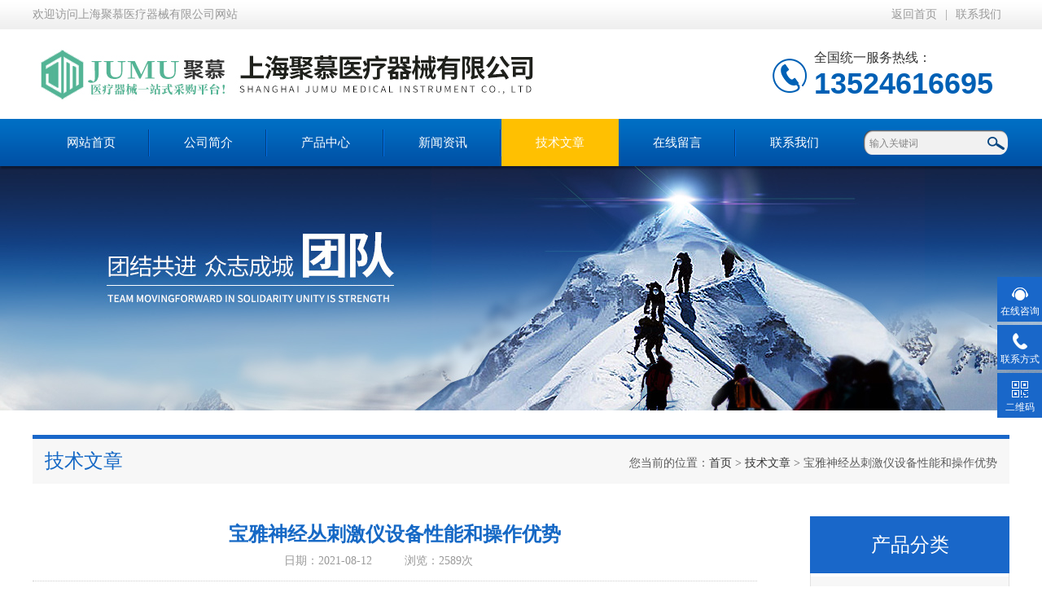

--- FILE ---
content_type: text/html; charset=utf-8
request_url: http://www.gxylcg.com/Article-151046.html
body_size: 7386
content:
<!DOCTYPE html PUBLIC "-//W3C//DTD XHTML 1.0 Transitional//EN" "http://www.w3.org/TR/xhtml1/DTD/xhtml1-transitional.dtd">
<html xmlns="http://www.w3.org/1999/xhtml">
<head>
<meta http-equiv="Content-Type" content="text/html; charset=utf-8" />
<meta http-equiv="x-ua-compatible" content="ie=edge,chrome=1">
<title>宝雅神经丛刺激仪设备性能和操作优势-上海聚慕医疗器械有限公司</title>
<META NAME="Keywords" CONTENT="宝雅神经丛刺激仪设备性能和操作优势">
<META NAME="Description" CONTENT="宝雅神经丛刺激仪由主机和连接电缆组成。产品适用范围:配合刺激笔可经皮定位外周浅表神经,用于局部/区域麻醉、局部/区域镇痛">
<link rel="stylesheet" type="text/css" href="/skins/84378/css/swiper.min.css">
<link type="text/css" rel="stylesheet" href="/Skins/84378/css/index.css" /> 
<script src="/skins/84378/js/jquery-3.6.0.min.js"></script>
<script src="/skins/84378/js/swiper.min.js"></script>
<!--导航当前状态 JS-->
<script language="javascript" type="text/javascript"> 
	var nav= '5';
	var menu= '0';
</script>
<!--导航当前状态 JS END-->
<script type="application/ld+json">
{
"@context": "https://ziyuan.baidu.com/contexts/cambrian.jsonld",
"@id": "http://www.gxylcg.com/Article-151046.html",
"title": "宝雅神经丛刺激仪设备性能和操作优势",
"pubDate": "2021-08-12T10:20:58",
"upDate": "2021-08-12T10:20:58"
    }</script>
<script language="javaScript" src="/js/JSChat.js"></script><script language="javaScript">function ChatBoxClickGXH() { DoChatBoxClickGXH('http://chat.zyzhan.com',90847) }</script><script>!window.jQuery && document.write('<script src="https://public.mtnets.com/Plugins/jQuery/2.2.4/jquery-2.2.4.min.js">'+'</scr'+'ipt>');</script><script type="text/javascript" src="http://chat.zyzhan.com/chat/KFCenterBox/84378"></script><script type="text/javascript" src="http://chat.zyzhan.com/chat/KFLeftBox/84378"></script><script>
(function(){
var bp = document.createElement('script');
var curProtocol = window.location.protocol.split(':')[0];
if (curProtocol === 'https') {
bp.src = 'https://zz.bdstatic.com/linksubmit/push.js';
}
else {
bp.src = 'http://push.zhanzhang.baidu.com/push.js';
}
var s = document.getElementsByTagName("script")[0];
s.parentNode.insertBefore(bp, s);
})();
</script>
</head>
<body>
<!--最外层大盒子-->
<div class="wrapper w_100">
<script>
var _hmt = _hmt || [];
(function() {
  var hm = document.createElement("script");
  hm.src = "https://hm.baidu.com/hm.js?815743e007658ce2170ad2137be09247";
  var s = document.getElementsByTagName("script")[0]; 
  s.parentNode.insertBefore(hm, s);
})();
</script>

<!--头部通栏条-->
<div class="t-bg w_100">
<div class="topline w_1100">
<p class="fl">欢迎访问上海聚慕医疗器械有限公司网站</p>
<p class="fr"><a href="http://www.gxylcg.com/" class="wx">返回首页</a>|<a href="/contact.html" target="_blank" rel="nofollow">联系我们</a></p>
</div>
</div>
<!--网站头部-->
<div class="header w_1100">
	<div class="logo"><a href="/"><img src="/Skins/84378/images/logo.jpg" alt="上海聚慕医疗器械有限公司" /></a></div>
	<div class="top_tel"><p>全国统一服务热线：</p><span>13524616695</span></div>
</div>
<!--网站导航-->
<div class="h-bg w_100">
<div class="inner w_1100">
<div class="topmenu">
<ul>
    <li id="navId1"><a href="/">网站首页</a></li>
	<li id="navId2"><a href="/aboutus.html" rel="nofollow">公司简介</a></li>
  	<li id="navId3"><a href="/products.html">产品中心</a></li>
  	<li id="navId4"><a href="/news.html">新闻资讯</a></li>
  	<li id="navId5"><a href="/article.html">技术文章</a></li>
  	<li id="navId8" style="display:none;"><a href="/down.html">资料下载</a></li>
    <li id="navId6"><a href="/order.html" rel="nofollow">在线留言</a></li>
	<li id="navId7"><a href="/contact.html" rel="nofollow">联系我们</a></li>
</ul>
<script language="javascript" type="text/javascript">
try {
    document.getElementById("navId" + nav).className = "active";
}
catch (e) {}
</script>
</div>
<!--搜索-->
<div class="searchbox">

<form name="form1" method="post" action="/products.html" onsubmit="return checkform(form1)" class="input">
        <input name="keyword" onblur="if(this.value=='')this.value='输入关键词'" onfocus="this.value=''" value="输入关键词" type="text" class="search-txt">
        <input name="" type="submit" class="search-btn" value="">
      </form>


</div>
<div class="clear"></div>
</div>
</div>

<div class="nybanner"><img src="/skins/84378/images/nybanner.jpg"></div>

<script src="http://www.zyzhan.com/mystat.aspx?u=rulianfei2019"></script>



<!--主要内容-->
<div class="ncontent w_1100">
<div class="h-6">技术文章<span>您当前的位置：<a href="/">首页</a> > <a href="/article.html">技术文章</a> > 宝雅神经丛刺激仪设备性能和操作优势</span></div>

<!--资讯动态-->
<div class="n-3 c-news">
<div class="newsnr">
<h1>宝雅神经丛刺激仪设备性能和操作优势</h1>
<p class="source"><span>日期：2021-08-12</span><span>浏览：2589次</span></p>
<div>
 <span style="font-size: 14px;">　　<strong>宝雅神经丛刺激仪</strong>由主机和连接电缆组成。产品适用范围:配合刺激笔可经皮定位外周浅表神经,用于局部/区域麻醉、局部/区域镇痛和神经学诊断，电极线和针座采用分体的结构形式,通过设置的导电体实现电极线和针座的电连接,结构简单、接触可靠；形成内管、外管的结构形式,且在外管分段设置不同形状形式的凹槽,这样比传统的统一形状形式的凹槽更容易使医护人员知晓刺激针的具体位置,判断更为直观准确。 </span><div><span style="font-size: 14px;">　　宝雅神经丛刺激仪设备性能和操作优势：</span></div><div><span style="font-size: 14px;">　　1、改变了传统的&ldquo;异感法&rdquo;盲探式操作。</span></div><div><span style="font-size: 14px;">　　2、具有运动和感觉神经纤维双重刺激功能；运动神经纤维刺激脉宽0.1ms，混合神经纤维刺激脉宽0.3ms。</span></div><div><span style="font-size: 14px;">　　3、刺激脉冲宽度0.05～1.0ms可调，可以完成运动，混合和感觉神经定位。</span></div><div><span style="font-size: 14px;">　　4、配有单极浅表神经探头，操作简单，无损伤，定位，可在刺激针和探头间自由切换，具有保护功能，避免医生因操作失误对患者造成损伤。</span></div><div><span style="font-size: 14px;">　　5、具有开机自动检测和暂停功能。</span></div><div><span style="font-size: 14px;">　　6、大屏幕液晶显示，便于医生操作。</span></div><div><span style="font-size: 14px;">　　7、外形符合人体工程学设计，大屏幕显示数字式渐调旋钮刻度盘可使进行触-放式电流表调定屏幕上可示的报警信号及可闻的音频信号，可让使用者明了各种相应的神经定位偏差&ldquo;直接访问&rdquo;键可让您在刺激电流和脉冲宽度间进行快速切换菜单易于导航操作，可进行参数的选择和高级设置。<br /><br /><br type="_moz" /></span></div><p style="text-align: center;"><img src="https://img79.zyzhan.com/2/20210720/637623725150374628410.png" alt="宝雅神经丛刺激仪" width="400" height="401" align="middle" /></p><p>&nbsp;</p>
 <div class="clear"></div>
</div>
<div class="article">
<p>上一篇：<a href="/Article-151324.html">迈柯唯反搏泵操作的注意解析</a></p>
<p>下一篇：<a href="/Article-150790.html">作为一款医疗设备,多功能麻醉机的使用有要求</a></p>
</div>
<div class="clear"></div>
</div>
</div>

<div class="n-9">
<div class="c-right">

<div class="c-1 r-pro">
<div class="c-left">
<div class="h-2"><a href="/products.html">产品分类</a></div>
<ul>
      
	<li><a href="/ParentList-331369.html"  onmouseover="showsubmenu('呼吸科')" class="yj">呼吸科</a>
    <div id="submenu_呼吸科" style="display:none">
    <ul>
    
    <li><a href="/SonList-553361.html">> 气压治疗</a></li>
    
    <li><a href="/SonList-550741.html">> 通气装置</a></li>
    
    <li><a href="/SonList-549991.html">> 分析仪</a></li>
    
    <li><a href="/SonList-549911.html">> 加压系统</a></li>
    
    <li><a href="/SonList-398563.html">> 肺功能仪</a></li>
    
    <li><a href="/SonList-331370.html">> 医用呼吸机</a></li>
    
    </ul>
    </div>
    </li>
  	
	<li><a href="/ParentList-331374.html"  onmouseover="showsubmenu('心内科')" class="yj">心内科</a>
    <div id="submenu_心内科" style="display:none">
    <ul>
    
    <li><a href="/SonList-508663.html">> 听诊器</a></li>
    
    <li><a href="/SonList-508444.html">> 反搏泵</a></li>
    
    <li><a href="/SonList-450197.html">> 结石分析机</a></li>
    
    <li><a href="/SonList-450108.html">> 腹腔镜</a></li>
    
    <li><a href="/SonList-335228.html">> 动态血压</a></li>
    
    <li><a href="/SonList-334800.html">> 磁振热治疗仪</a></li>
    
    <li><a href="/SonList-334791.html">> 超短波治疗仪</a></li>
    
    <li><a href="/SonList-331520.html">> 血氧仪</a></li>
    
    <li><a href="/SonList-331378.html">> 动态心电</a></li>
    
    <li><a href="/SonList-331377.html">> 监护仪</a></li>
    
    <li><a href="/SonList-331376.html">> 心电图机</a></li>
    
    <li><a href="/SonList-331375.html">> 心电工作站</a></li>
    
    </ul>
    </div>
    </li>
  	
	<li><a href="/ParentList-331379.html"  onmouseover="showsubmenu('妇产科')" class="yj">妇产科</a>
    <div id="submenu_妇产科" style="display:none">
    <ul>
    
    <li><a href="/SonList-553690.html">> 胎头吸引器</a></li>
    
    <li><a href="/SonList-550853.html">> 妇科凝胶</a></li>
    
    <li><a href="/SonList-341428.html">> 妇产监护仪</a></li>
    
    <li><a href="/SonList-341398.html">> 高频电刀</a></li>
    
    <li><a href="/SonList-333557.html">> 电子子宫镜</a></li>
    
    <li><a href="/SonList-331388.html">> 妇科病治疗仪</a></li>
    
    </ul>
    </div>
    </li>
  	
	<li><a href="/ParentList-331389.html"  onmouseover="showsubmenu('儿科')" class="yj">儿科</a>
    <div id="submenu_儿科" style="display:none">
    <ul>
    
    <li><a href="/SonList-332965.html">> 黄疸仪</a></li>
    
    </ul>
    </div>
    </li>
  	
	<li><a href="/ParentList-331426.html"  onmouseover="showsubmenu('检查科')" class="yj">检查科</a>
    <div id="submenu_检查科" style="display:none">
    <ul>
    
    <li><a href="/SonList-550620.html">> 观察仪</a></li>
    
    <li><a href="/SonList-550549.html">> 其他治疗仪</a></li>
    
    <li><a href="/SonList-550535.html">> 其他检测仪</a></li>
    
    <li><a href="/SonList-518535.html">> 验光仪</a></li>
    
    <li><a href="/SonList-450246.html">> 血糖检测仪</a></li>
    
    <li><a href="/SonList-449725.html">> 幻灯片扫描仪</a></li>
    
    <li><a href="/SonList-334658.html">> 细胞分析仪</a></li>
    
    <li><a href="/SonList-333605.html">> 元素分析仪</a></li>
    
    <li><a href="/SonList-331428.html">> 血液分析仪</a></li>
    
    </ul>
    </div>
    </li>
  	
	<li><a href="/ParentList-331433.html"  onmouseover="showsubmenu('超声诊断科')" class="yj">超声诊断科</a>
    <div id="submenu_超声诊断科" style="display:none">
    <ul>
    
    <li><a href="/SonList-550602.html">> 显像仪</a></li>
    
    <li><a href="/SonList-403559.html">> DR</a></li>
    
    <li><a href="/SonList-335413.html">> 超声电子镜</a></li>
    
    <li><a href="/SonList-334842.html">> 成像系统</a></li>
    
    <li><a href="/SonList-333145.html">> X射线机</a></li>
    
    <li><a href="/SonList-331435.html">> 彩超</a></li>
    
    </ul>
    </div>
    </li>
  	
	<li><a href="/ParentList-331438.html"  onmouseover="showsubmenu('口腔科')" class="yj">口腔科</a>
    <div id="submenu_口腔科" style="display:none">
    <ul>
    
    <li><a href="/SonList-552976.html">> 吸痰器</a></li>
    
    <li><a href="/SonList-331522.html">> 种植机</a></li>
    
    <li><a href="/SonList-331445.html">> 牙科配件</a></li>
    
    <li><a href="/SonList-331444.html">> 口腔激光治疗仪</a></li>
    
    <li><a href="/SonList-331443.html">> 光固化</a></li>
    
    <li><a href="/SonList-331440.html">> 洁牙机</a></li>
    
    <li><a href="/SonList-331439.html">> 牙科综合治疗台</a></li>
    
    </ul>
    </div>
    </li>
  	
	<li><a href="/ParentList-331446.html"  onmouseover="showsubmenu('耳鼻喉科')" class="yj">耳鼻喉科</a>
    <div id="submenu_耳鼻喉科" style="display:none">
    <ul>
    
    <li><a href="/SonList-550397.html">> 鼓膜治疗仪</a></li>
    
    <li><a href="/SonList-341183.html">> 耳温计</a></li>
    
    <li><a href="/SonList-335521.html">> 耳声发射分析仪</a></li>
    
    <li><a href="/SonList-335518.html">> 声阻抗仪</a></li>
    
    <li><a href="/SonList-331450.html">> 听力筛查仪</a></li>
    
    <li><a href="/SonList-331449.html">> 听力计/电测听</a></li>
    
    <li><a href="/SonList-331448.html">> 光纤喉镜</a></li>
    
    <li><a href="/SonList-331447.html">> 耳鼻喉综合治疗台</a></li>
    
    </ul>
    </div>
    </li>
  	
	<li><a href="/ParentList-331453.html"  onmouseover="showsubmenu('眼科')" class="yj">眼科</a>
    <div id="submenu_眼科" style="display:none">
    <ul>
    
    <li><a href="/SonList-450420.html">> 雾化器</a></li>
    
    <li><a href="/SonList-341244.html">> 检眼镜</a></li>
    
    <li><a href="/SonList-334849.html">> 光学相干断层扫描仪</a></li>
    
    <li><a href="/SonList-331461.html">> 眼科A/B超</a></li>
    
    <li><a href="/SonList-331460.html">> 裂隙灯显微镜</a></li>
    
    <li><a href="/SonList-331457.html">> 视力筛查仪</a></li>
    
    <li><a href="/SonList-331455.html">> 电脑验光仪</a></li>
    
    </ul>
    </div>
    </li>
  	
	<li><a href="/ParentList-331462.html"  onmouseover="showsubmenu('皮肤科')" class="yj">皮肤科</a>
    <div id="submenu_皮肤科" style="display:none">
    <ul>
    
    <li><a href="/SonList-368536.html">> 光子治疗仪</a></li>
    
    <li><a href="/SonList-336770.html">> 皮肤测量仪</a></li>
    
    <li><a href="/SonList-331465.html">> 半导体激光治疗仪</a></li>
    
    <li><a href="/SonList-331464.html">> 红蓝光动力治疗仪</a></li>
    
    </ul>
    </div>
    </li>
  	
	<li><a href="/ParentList-331469.html"  onmouseover="showsubmenu('骨伤科')" class="yj">骨伤科</a>
    <div id="submenu_骨伤科" style="display:none">
    <ul>
    
    <li><a href="/SonList-551765.html">> 骨动力系统</a></li>
    
    <li><a href="/SonList-551756.html">> 电骨组织设备</a></li>
    
    <li><a href="/SonList-403605.html">> 骨密度仪</a></li>
    
    <li><a href="/SonList-352227.html">> 低频治疗仪</a></li>
    
    <li><a href="/SonList-347556.html">> 上下肢运动康复</a></li>
    
    <li><a href="/SonList-331473.html">> 疼痛治疗仪</a></li>
    
    <li><a href="/SonList-331470.html">> 骨伤愈合仪</a></li>
    
    </ul>
    </div>
    </li>
  	
	<li><a href="/ParentList-331477.html"  onmouseover="showsubmenu('麻醉科')" class="yj">麻醉科</a>
    <div id="submenu_麻醉科" style="display:none">
    <ul>
    
    <li><a href="/SonList-331479.html">> 其他</a></li>
    
    <li><a href="/SonList-331478.html">> 麻醉机</a></li>
    
    </ul>
    </div>
    </li>
  	
	<li><a href="/ParentList-331480.html"  onmouseover="showsubmenu('整形外科')" class="yj">整形外科</a>
    <div id="submenu_整形外科" style="display:none">
    <ul>
    
    <li><a href="/SonList-331530.html">> 超声刀</a></li>
    
    </ul>
    </div>
    </li>
  	
	<li><a href="/ParentList-331484.html"  onmouseover="showsubmenu('体检中心')" class="yj">体检中心</a>
    <div id="submenu_体检中心" style="display:none">
    <ul>
    
    <li><a href="/SonList-420424.html">> 红外线治疗仪</a></li>
    
    <li><a href="/SonList-366507.html">> 动脉硬化</a></li>
    
    <li><a href="/SonList-331494.html">> 动态血压</a></li>
    
    <li><a href="/SonList-331491.html">> 人体成分</a></li>
    
    <li><a href="/SonList-331485.html">> 血压计</a></li>
    
    </ul>
    </div>
    </li>
  	
	<li><a href="/ParentList-331495.html"  onmouseover="showsubmenu('急救科')" class="yj">急救科</a>
    <div id="submenu_急救科" style="display:none">
    <ul>
    
    <li><a href="/SonList-450193.html">> 血液回收机</a></li>
    
    <li><a href="/SonList-398657.html">> AED</a></li>
    
    <li><a href="/SonList-331498.html">> 除颤仪</a></li>
    
    <li><a href="/SonList-331496.html">> 心肺复苏机</a></li>
    
    </ul>
    </div>
    </li>
  	
	<li><a href="/ParentList-331499.html"  onmouseover="showsubmenu('医用耗材')" class="yj">医用耗材</a>
    <div id="submenu_医用耗材" style="display:none">
    <ul>
    
    <li><a href="/SonList-550745.html">> 手术设备</a></li>
    
    <li><a href="/SonList-550555.html">> 医用帽</a></li>
    
    <li><a href="/SonList-550552.html">> 采血管</a></li>
    
    <li><a href="/SonList-550460.html">> 纱布</a></li>
    
    <li><a href="/SonList-549708.html">> 导管</a></li>
    
    <li><a href="/SonList-508672.html">> 导管鞘</a></li>
    
    <li><a href="/SonList-508667.html">> 防护服</a></li>
    
    <li><a href="/SonList-362726.html">> 注射器</a></li>
    
    <li><a href="/SonList-356965.html">> 刺激针</a></li>
    
    <li><a href="/SonList-331519.html">> 活检针</a></li>
    
    <li><a href="/SonList-331518.html">> 穿刺针</a></li>
    
    <li><a href="/SonList-331508.html">> 其他耗材</a></li>
    
    <li><a href="/SonList-331505.html">> 降温毯</a></li>
    
    <li><a href="/SonList-331503.html">> 无针注射器</a></li>
    
    <li><a href="/SonList-331500.html">> 敷料及纱布</a></li>
    
    </ul>
    </div>
    </li>
  	
	<li><a href="/ParentList-331554.html"  onmouseover="showsubmenu('护理科')" class="yj">护理科</a>
    <div id="submenu_护理科" style="display:none">
    <ul>
    
    <li><a href="/SonList-550624.html">> 护理包</a></li>
    
    <li><a href="/SonList-550074.html">> 洗液</a></li>
    
    <li><a href="/SonList-508453.html">> 治疗仪</a></li>
    
    <li><a href="/SonList-364030.html">> 切片机</a></li>
    
    <li><a href="/SonList-333369.html">> 输液泵</a></li>
    
    </ul>
    </div>
    </li>
  	
	<li><a href="/ParentList-333561.html"  onmouseover="showsubmenu('神经科')" class="yj">神经科</a>
    <div id="submenu_神经科" style="display:none">
    <ul>
    
    <li><a href="/SonList-550007.html">> 脑电电极</a></li>
    
    <li><a href="/SonList-341860.html">> 神经肌肉刺激治疗仪</a></li>
    
    </ul>
    </div>
    </li>
  	
	<li><a href="/ParentList-333583.html"  onmouseover="showsubmenu('中医科')" class="yj">中医科</a>
    <div id="submenu_中医科" style="display:none">
    <ul>
    
    <li><a href="/SonList-333584.html">> 针灸仪</a></li>
    
    </ul>
    </div>
    </li>
  	
	<li><a href="/ParentList-451606.html"  onmouseover="showsubmenu('康复科')" class="yj">康复科</a>
    <div id="submenu_康复科" style="display:none">
    <ul>
    
    <li><a href="/SonList-550405.html">> 营养汞</a></li>
    
    <li><a href="/SonList-451607.html">> 熏蒸机</a></li>
    
    </ul>
    </div>
    </li>
  	
	<li><a href="/ParentList-518141.html"  onmouseover="showsubmenu('检测')" class="yj">检测</a>
    <div id="submenu_检测" style="display:none">
    <ul>
    
    <li><a href="/SonList-552021.html">> 基因检测</a></li>
    
    <li><a href="/SonList-549710.html">> 监测</a></li>
    
    <li><a href="/SonList-518531.html">> 筛查仪</a></li>
    
    </ul>
    </div>
    </li>
  	
	<li><a href="/ParentList-518559.html"  onmouseover="showsubmenu('辅助工具')" class="yj">辅助工具</a>
    <div id="submenu_辅助工具" style="display:none">
    <ul>
    
    <li><a href="/SonList-553666.html">> 交换器</a></li>
    
    <li><a href="/SonList-551896.html">> 助听器</a></li>
    
    <li><a href="/SonList-551768.html">> 系统工具</a></li>
    
    <li><a href="/SonList-551669.html">> 转运车</a></li>
    
    <li><a href="/SonList-551326.html">> 止吐仪</a></li>
    
    <li><a href="/SonList-550595.html">> 洗板机</a></li>
    
    <li><a href="/SonList-550415.html">> 治疗床</a></li>
    
    <li><a href="/SonList-550400.html">> 输液控制器</a></li>
    
    <li><a href="/SonList-549721.html">> 灯</a></li>
    
    <li><a href="/SonList-518560.html">> 放大镜</a></li>
    
    </ul>
    </div>
    </li>
  	
	<li><a href="/ParentList-549437.html"  onmouseover="showsubmenu('无菌累=类')" class="yj">无菌累=类</a>
    <div id="submenu_无菌累=类" style="display:none">
    <ul>
    
    <li><a href="/SonList-553770.html">> 内窥镜</a></li>
    
    <li><a href="/SonList-551730.html">> 采血套件</a></li>
    
    <li><a href="/SonList-550425.html">> 灭菌器</a></li>
    
    </ul>
    </div>
    </li>
  	
	<li><a href="/ParentList-550398.html"  onmouseover="showsubmenu('脑科')" class="yj">脑科</a>
    <div id="submenu_脑科" style="display:none">
    <ul>
    
    <li><a href="/SonList-550399.html">> 脑干诱发电位仪</a></li>
    
    </ul>
    </div>
    </li>
  	
	<li><a href="/ParentList-551075.html"  onmouseover="showsubmenu('牙科')" class="yj">牙科</a>
    <div id="submenu_牙科" style="display:none">
    <ul>
    
    <li><a href="/SonList-551076.html">> 治疗机</a></li>
    
    </ul>
    </div>
    </li>
  	
	<li><a href="/ParentList-553694.html"  onmouseover="showsubmenu('男科')" class="yj">男科</a>
    <div id="submenu_男科" style="display:none">
    <ul>
    
    </ul>
    </div>
    </li>
  	
  </ul>

</div>
</div>

</div>

</div>
<div class="clear"></div>
</div>
<!--尾部版权-->
<!--尾部版权-->
<footer class="footer">
    <div class="wrapper w1100">
        <div class="ft-inner">
            <div class="leftCon">
                <div class="ft-info">
                    <div class="ft-logo"><img src="/Skins/84378/images/footlogo.png" alt="上海聚慕医疗器械有限公司"></div>
                    <div class="ft-tel">
                        <span>邮箱</span>
                        <p>13524616695@163.com</p> 
                    </div>
                    <div class="ft-address">
                        <span>地址</span>
                        <p>上海市宝山区长建路199号9幢A164室</p>
                    </div>
                </div>
            </div>
            <div class="rightCon">
                <div class="ft-QRcode">
                    <div class="pic"><img src="/Skins/84378/images/side_ewm.jpg" /></div>
                    <div class="tit">扫一扫，关注我们</div>
                </div>
            </div>
        </div>
        <div class="ft-copyright">
            <div class="fl">
                <span>&copy;2026 上海聚慕医疗器械有限公司  版权所有  All Rights Reserved.&nbsp;&nbsp;&nbsp;&nbsp;&nbsp;&nbsp;&nbsp;&nbsp;&nbsp;&nbsp;&nbsp;&nbsp;互联网药品信息服务资格证书：<a href="/Skins/84378/images/zz.jpg" target="_blank">(沪)-非经营性-2022-0060</a></span><br/>
                <span>备案号：<a href="http://beian.miit.gov.cn/" target="_blank" rel="nofollow">沪ICP备17007809号-52</a></span>
                <span><a href="/sitemap.xml" target="_blank">sitemap.xml</a></span>
                <span>技术支持：<A href="http://www.zyzhan.com" target="_blank" rel="nofollow">制药网</A></span>
                <span><a href="http://www.zyzhan.com/login" target="_blank" rel="nofollow">管理登陆</a></span>
            </div>
            <div class="keyw">上海聚慕医疗器械有限公司(www.gxylcg.com)主营：医药耗材</div>
        </div>
    </div>
</footer>

<div class="suspension">
	<div class="suspension-box">
		<a href="#" class="a a-service "><i class="i"></i><span>在线咨询</span></a>
		<a href="javascript:;" class="a a-service-phone "><i class="i"></i><span>联系方式</span></a>
		<a href="javascript:;" class="a a-qrcode"><i class="i"></i><span>二维码</span></a>
		<a href="javascript:;" class="a a-top"><i class="i"></i></a>
		<div class="d d-service">
			<i class="arrow"></i>
			<div class="inner-box">
				<div class="d-service-item clearfix">
					<a href="#" onclick="ChatBoxClickGXH()" target="_self" class="clearfix"><span class="circle"><i class="i-qq"></i></span><p>在线咨询</p></a>
				</div>
			</div>
		</div>
		<div class="d d-service-phone">
			<i class="arrow"></i>
			<div class="inner-box">
				<div class="d-service-item clearfix">
					<span class="circle"><i class="i-tel"></i></span>
					<div class="text">
						<p>服务热线</p>
						<p class="red number">021-68812558</p>
					</div>
				</div>
			</div>
		</div>
		<div class="d d-qrcode">
			<i class="arrow"></i>
			<div class="inner-box">
				<div class="qrcode-img"><img src="/Skins/84378/images/side_ewm.jpg" alt=""></div>
				<p>扫一扫，关注我们</p>
			</div>
		</div>

	</div>
</div>

<script type="text/javascript" src="/Skins/84378/js/qq.js"></script> 
<script type="text/javascript" src="/Skins/84378/js/pt_js.js"></script>
</div>

 <script type='text/javascript' src='/js/VideoIfrmeReload.js?v=001'></script>
  
</html>

<script type="text/javascript">   

jQuery(document).ready(function(e) {
    jQuery(".newsnr div img").each(function(index, element) {
        jQuery(this).attr('style', 'max-width: 100%;');
    });
});
</script></body>